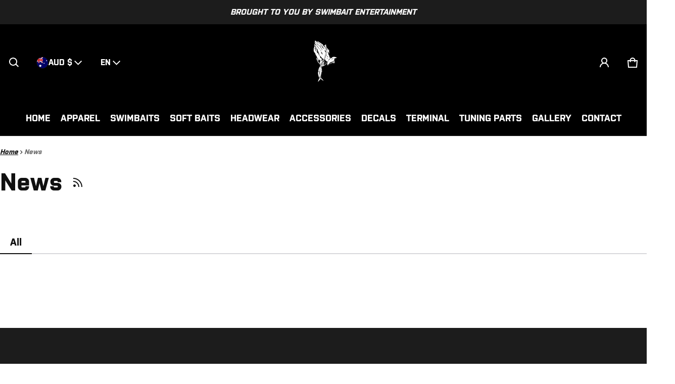

--- FILE ---
content_type: text/html; charset=utf-8
request_url: https://www.baitrlgn.com/?section_id=country-switcher
body_size: 1705
content:
<div id="shopify-section-country-switcher" class="shopify-section">
<sht-country-switcher class="fg-1"><form method="post" action="/localization" id="CountrySwitcher-448926244b50d2caceeb4" accept-charset="UTF-8" class="country-switcher__form js-country-switcher-form" enctype="multipart/form-data"><input type="hidden" name="form_type" value="localization" /><input type="hidden" name="utf8" value="✓" /><input type="hidden" name="_method" value="put" /><input type="hidden" name="return_to" value="/?section_id=country-switcher" /><div class="country-switcher__container no-js-hidden">
      <h2 class="visually-hidden" id="CountrySwitcherLabel-448926244b50d2caceeb4">Country/region</h2>
      <div class="country-switcher__wrapper p-relative">
        <button type="button" class="js-country-switcher-btn btn-localization fs-body d-flex between-xs middle-xs w-100 ta-left c-pointer gap-4 b-zero" aria-expanded="false" aria-controls="CountrySwitcherCountryList-448926244b50d2caceeb4" aria-describedby="CountrySwitcherLabel-448926244b50d2caceeb4">
          <img src="//cdn.shopify.com/static/images/flags/au.svg?crop=center&amp;height=24&amp;width=24" alt="Australia" width="24" height="24" loading="lazy" sizes="100vw" class="country-list--flag br-50p of-cover h-100" fetchpriority="auto" decoding="async">
          AUD
          $
          <svg class=""  width="24" height="24" viewBox="0 0 24 24" fill="currentColor" aria-hidden="true" focusable="false">
<path fill-rule="evenodd" clip-rule="evenodd" d="M11.6464 13.9749L17.7175 7.90382L19.1317 9.31804L11.6464 16.8033L4.16113 9.31802L5.57535 7.90381L11.6464 13.9749Z" />
</svg>

        </button>
        <ul role="list" id="CountrySwitcherCountryList-448926244b50d2caceeb4" class="country-switcher__country-list js-country-switcher-country-list localization-list ls-none zi-9 p-absolute oy-scroll left-0" hidden="true">
            <li class="fs-body pt-12 pb-12 pr-24 pl-24" tabindex="-1">
              <a class="js-country-switcher-country-item-link d-flex middle-xs gap-4 link--active fw-700" href="#" aria-current="true" data-value="AU">
                <img src="//cdn.shopify.com/static/images/flags/au.svg?crop=center&amp;height=24&amp;width=24" alt="Australia" width="24" height="24" loading="lazy" sizes="100vw" class="country-list--flag br-50p of-cover h-100" fetchpriority="auto" decoding="async">
                Australia
                (AUD $)
              </a>
            </li>
            <li class="fs-body pt-12 pb-12 pr-24 pl-24" tabindex="-1">
              <a class="js-country-switcher-country-item-link d-flex middle-xs gap-4 " href="#"  data-value="AT">
                <img src="//cdn.shopify.com/static/images/flags/at.svg?crop=center&amp;height=24&amp;width=24" alt="Austria" width="24" height="24" loading="lazy" sizes="100vw" class="country-list--flag br-50p of-cover h-100" fetchpriority="auto" decoding="async">
                Austria
                (EUR €)
              </a>
            </li>
            <li class="fs-body pt-12 pb-12 pr-24 pl-24" tabindex="-1">
              <a class="js-country-switcher-country-item-link d-flex middle-xs gap-4 " href="#"  data-value="BE">
                <img src="//cdn.shopify.com/static/images/flags/be.svg?crop=center&amp;height=24&amp;width=24" alt="Belgium" width="24" height="24" loading="lazy" sizes="100vw" class="country-list--flag br-50p of-cover h-100" fetchpriority="auto" decoding="async">
                Belgium
                (EUR €)
              </a>
            </li>
            <li class="fs-body pt-12 pb-12 pr-24 pl-24" tabindex="-1">
              <a class="js-country-switcher-country-item-link d-flex middle-xs gap-4 " href="#"  data-value="CA">
                <img src="//cdn.shopify.com/static/images/flags/ca.svg?crop=center&amp;height=24&amp;width=24" alt="Canada" width="24" height="24" loading="lazy" sizes="100vw" class="country-list--flag br-50p of-cover h-100" fetchpriority="auto" decoding="async">
                Canada
                (CAD $)
              </a>
            </li>
            <li class="fs-body pt-12 pb-12 pr-24 pl-24" tabindex="-1">
              <a class="js-country-switcher-country-item-link d-flex middle-xs gap-4 " href="#"  data-value="CZ">
                <img src="//cdn.shopify.com/static/images/flags/cz.svg?crop=center&amp;height=24&amp;width=24" alt="Czechia" width="24" height="24" loading="lazy" sizes="100vw" class="country-list--flag br-50p of-cover h-100" fetchpriority="auto" decoding="async">
                Czechia
                (CZK Kč)
              </a>
            </li>
            <li class="fs-body pt-12 pb-12 pr-24 pl-24" tabindex="-1">
              <a class="js-country-switcher-country-item-link d-flex middle-xs gap-4 " href="#"  data-value="DK">
                <img src="//cdn.shopify.com/static/images/flags/dk.svg?crop=center&amp;height=24&amp;width=24" alt="Denmark" width="24" height="24" loading="lazy" sizes="100vw" class="country-list--flag br-50p of-cover h-100" fetchpriority="auto" decoding="async">
                Denmark
                (DKK kr.)
              </a>
            </li>
            <li class="fs-body pt-12 pb-12 pr-24 pl-24" tabindex="-1">
              <a class="js-country-switcher-country-item-link d-flex middle-xs gap-4 " href="#"  data-value="FI">
                <img src="//cdn.shopify.com/static/images/flags/fi.svg?crop=center&amp;height=24&amp;width=24" alt="Finland" width="24" height="24" loading="lazy" sizes="100vw" class="country-list--flag br-50p of-cover h-100" fetchpriority="auto" decoding="async">
                Finland
                (EUR €)
              </a>
            </li>
            <li class="fs-body pt-12 pb-12 pr-24 pl-24" tabindex="-1">
              <a class="js-country-switcher-country-item-link d-flex middle-xs gap-4 " href="#"  data-value="FR">
                <img src="//cdn.shopify.com/static/images/flags/fr.svg?crop=center&amp;height=24&amp;width=24" alt="France" width="24" height="24" loading="lazy" sizes="100vw" class="country-list--flag br-50p of-cover h-100" fetchpriority="auto" decoding="async">
                France
                (EUR €)
              </a>
            </li>
            <li class="fs-body pt-12 pb-12 pr-24 pl-24" tabindex="-1">
              <a class="js-country-switcher-country-item-link d-flex middle-xs gap-4 " href="#"  data-value="DE">
                <img src="//cdn.shopify.com/static/images/flags/de.svg?crop=center&amp;height=24&amp;width=24" alt="Germany" width="24" height="24" loading="lazy" sizes="100vw" class="country-list--flag br-50p of-cover h-100" fetchpriority="auto" decoding="async">
                Germany
                (EUR €)
              </a>
            </li>
            <li class="fs-body pt-12 pb-12 pr-24 pl-24" tabindex="-1">
              <a class="js-country-switcher-country-item-link d-flex middle-xs gap-4 " href="#"  data-value="HK">
                <img src="//cdn.shopify.com/static/images/flags/hk.svg?crop=center&amp;height=24&amp;width=24" alt="Hong Kong SAR" width="24" height="24" loading="lazy" sizes="100vw" class="country-list--flag br-50p of-cover h-100" fetchpriority="auto" decoding="async">
                Hong Kong SAR
                (HKD $)
              </a>
            </li>
            <li class="fs-body pt-12 pb-12 pr-24 pl-24" tabindex="-1">
              <a class="js-country-switcher-country-item-link d-flex middle-xs gap-4 " href="#"  data-value="IE">
                <img src="//cdn.shopify.com/static/images/flags/ie.svg?crop=center&amp;height=24&amp;width=24" alt="Ireland" width="24" height="24" loading="lazy" sizes="100vw" class="country-list--flag br-50p of-cover h-100" fetchpriority="auto" decoding="async">
                Ireland
                (EUR €)
              </a>
            </li>
            <li class="fs-body pt-12 pb-12 pr-24 pl-24" tabindex="-1">
              <a class="js-country-switcher-country-item-link d-flex middle-xs gap-4 " href="#"  data-value="IL">
                <img src="//cdn.shopify.com/static/images/flags/il.svg?crop=center&amp;height=24&amp;width=24" alt="Israel" width="24" height="24" loading="lazy" sizes="100vw" class="country-list--flag br-50p of-cover h-100" fetchpriority="auto" decoding="async">
                Israel
                (ILS ₪)
              </a>
            </li>
            <li class="fs-body pt-12 pb-12 pr-24 pl-24" tabindex="-1">
              <a class="js-country-switcher-country-item-link d-flex middle-xs gap-4 " href="#"  data-value="IT">
                <img src="//cdn.shopify.com/static/images/flags/it.svg?crop=center&amp;height=24&amp;width=24" alt="Italy" width="24" height="24" loading="lazy" sizes="100vw" class="country-list--flag br-50p of-cover h-100" fetchpriority="auto" decoding="async">
                Italy
                (EUR €)
              </a>
            </li>
            <li class="fs-body pt-12 pb-12 pr-24 pl-24" tabindex="-1">
              <a class="js-country-switcher-country-item-link d-flex middle-xs gap-4 " href="#"  data-value="JP">
                <img src="//cdn.shopify.com/static/images/flags/jp.svg?crop=center&amp;height=24&amp;width=24" alt="Japan" width="24" height="24" loading="lazy" sizes="100vw" class="country-list--flag br-50p of-cover h-100" fetchpriority="auto" decoding="async">
                Japan
                (JPY ¥)
              </a>
            </li>
            <li class="fs-body pt-12 pb-12 pr-24 pl-24" tabindex="-1">
              <a class="js-country-switcher-country-item-link d-flex middle-xs gap-4 " href="#"  data-value="MY">
                <img src="//cdn.shopify.com/static/images/flags/my.svg?crop=center&amp;height=24&amp;width=24" alt="Malaysia" width="24" height="24" loading="lazy" sizes="100vw" class="country-list--flag br-50p of-cover h-100" fetchpriority="auto" decoding="async">
                Malaysia
                (MYR RM)
              </a>
            </li>
            <li class="fs-body pt-12 pb-12 pr-24 pl-24" tabindex="-1">
              <a class="js-country-switcher-country-item-link d-flex middle-xs gap-4 " href="#"  data-value="NL">
                <img src="//cdn.shopify.com/static/images/flags/nl.svg?crop=center&amp;height=24&amp;width=24" alt="Netherlands" width="24" height="24" loading="lazy" sizes="100vw" class="country-list--flag br-50p of-cover h-100" fetchpriority="auto" decoding="async">
                Netherlands
                (EUR €)
              </a>
            </li>
            <li class="fs-body pt-12 pb-12 pr-24 pl-24" tabindex="-1">
              <a class="js-country-switcher-country-item-link d-flex middle-xs gap-4 " href="#"  data-value="NZ">
                <img src="//cdn.shopify.com/static/images/flags/nz.svg?crop=center&amp;height=24&amp;width=24" alt="New Zealand" width="24" height="24" loading="lazy" sizes="100vw" class="country-list--flag br-50p of-cover h-100" fetchpriority="auto" decoding="async">
                New Zealand
                (NZD $)
              </a>
            </li>
            <li class="fs-body pt-12 pb-12 pr-24 pl-24" tabindex="-1">
              <a class="js-country-switcher-country-item-link d-flex middle-xs gap-4 " href="#"  data-value="NO">
                <img src="//cdn.shopify.com/static/images/flags/no.svg?crop=center&amp;height=24&amp;width=24" alt="Norway" width="24" height="24" loading="lazy" sizes="100vw" class="country-list--flag br-50p of-cover h-100" fetchpriority="auto" decoding="async">
                Norway
                (AUD $)
              </a>
            </li>
            <li class="fs-body pt-12 pb-12 pr-24 pl-24" tabindex="-1">
              <a class="js-country-switcher-country-item-link d-flex middle-xs gap-4 " href="#"  data-value="PL">
                <img src="//cdn.shopify.com/static/images/flags/pl.svg?crop=center&amp;height=24&amp;width=24" alt="Poland" width="24" height="24" loading="lazy" sizes="100vw" class="country-list--flag br-50p of-cover h-100" fetchpriority="auto" decoding="async">
                Poland
                (PLN zł)
              </a>
            </li>
            <li class="fs-body pt-12 pb-12 pr-24 pl-24" tabindex="-1">
              <a class="js-country-switcher-country-item-link d-flex middle-xs gap-4 " href="#"  data-value="PT">
                <img src="//cdn.shopify.com/static/images/flags/pt.svg?crop=center&amp;height=24&amp;width=24" alt="Portugal" width="24" height="24" loading="lazy" sizes="100vw" class="country-list--flag br-50p of-cover h-100" fetchpriority="auto" decoding="async">
                Portugal
                (EUR €)
              </a>
            </li>
            <li class="fs-body pt-12 pb-12 pr-24 pl-24" tabindex="-1">
              <a class="js-country-switcher-country-item-link d-flex middle-xs gap-4 " href="#"  data-value="SG">
                <img src="//cdn.shopify.com/static/images/flags/sg.svg?crop=center&amp;height=24&amp;width=24" alt="Singapore" width="24" height="24" loading="lazy" sizes="100vw" class="country-list--flag br-50p of-cover h-100" fetchpriority="auto" decoding="async">
                Singapore
                (SGD $)
              </a>
            </li>
            <li class="fs-body pt-12 pb-12 pr-24 pl-24" tabindex="-1">
              <a class="js-country-switcher-country-item-link d-flex middle-xs gap-4 " href="#"  data-value="KR">
                <img src="//cdn.shopify.com/static/images/flags/kr.svg?crop=center&amp;height=24&amp;width=24" alt="South Korea" width="24" height="24" loading="lazy" sizes="100vw" class="country-list--flag br-50p of-cover h-100" fetchpriority="auto" decoding="async">
                South Korea
                (KRW ₩)
              </a>
            </li>
            <li class="fs-body pt-12 pb-12 pr-24 pl-24" tabindex="-1">
              <a class="js-country-switcher-country-item-link d-flex middle-xs gap-4 " href="#"  data-value="ES">
                <img src="//cdn.shopify.com/static/images/flags/es.svg?crop=center&amp;height=24&amp;width=24" alt="Spain" width="24" height="24" loading="lazy" sizes="100vw" class="country-list--flag br-50p of-cover h-100" fetchpriority="auto" decoding="async">
                Spain
                (EUR €)
              </a>
            </li>
            <li class="fs-body pt-12 pb-12 pr-24 pl-24" tabindex="-1">
              <a class="js-country-switcher-country-item-link d-flex middle-xs gap-4 " href="#"  data-value="SE">
                <img src="//cdn.shopify.com/static/images/flags/se.svg?crop=center&amp;height=24&amp;width=24" alt="Sweden" width="24" height="24" loading="lazy" sizes="100vw" class="country-list--flag br-50p of-cover h-100" fetchpriority="auto" decoding="async">
                Sweden
                (SEK kr)
              </a>
            </li>
            <li class="fs-body pt-12 pb-12 pr-24 pl-24" tabindex="-1">
              <a class="js-country-switcher-country-item-link d-flex middle-xs gap-4 " href="#"  data-value="CH">
                <img src="//cdn.shopify.com/static/images/flags/ch.svg?crop=center&amp;height=24&amp;width=24" alt="Switzerland" width="24" height="24" loading="lazy" sizes="100vw" class="country-list--flag br-50p of-cover h-100" fetchpriority="auto" decoding="async">
                Switzerland
                (CHF CHF)
              </a>
            </li>
            <li class="fs-body pt-12 pb-12 pr-24 pl-24" tabindex="-1">
              <a class="js-country-switcher-country-item-link d-flex middle-xs gap-4 " href="#"  data-value="AE">
                <img src="//cdn.shopify.com/static/images/flags/ae.svg?crop=center&amp;height=24&amp;width=24" alt="United Arab Emirates" width="24" height="24" loading="lazy" sizes="100vw" class="country-list--flag br-50p of-cover h-100" fetchpriority="auto" decoding="async">
                United Arab Emirates
                (AED د.إ)
              </a>
            </li>
            <li class="fs-body pt-12 pb-12 pr-24 pl-24" tabindex="-1">
              <a class="js-country-switcher-country-item-link d-flex middle-xs gap-4 " href="#"  data-value="GB">
                <img src="//cdn.shopify.com/static/images/flags/gb.svg?crop=center&amp;height=24&amp;width=24" alt="United Kingdom" width="24" height="24" loading="lazy" sizes="100vw" class="country-list--flag br-50p of-cover h-100" fetchpriority="auto" decoding="async">
                United Kingdom
                (GBP £)
              </a>
            </li>
            <li class="fs-body pt-12 pb-12 pr-24 pl-24" tabindex="-1">
              <a class="js-country-switcher-country-item-link d-flex middle-xs gap-4 " href="#"  data-value="US">
                <img src="//cdn.shopify.com/static/images/flags/us.svg?crop=center&amp;height=24&amp;width=24" alt="United States" width="24" height="24" loading="lazy" sizes="100vw" class="country-list--flag br-50p of-cover h-100" fetchpriority="auto" decoding="async">
                United States
                (USD $)
              </a>
            </li></ul>
      </div>
      <input type="hidden" class="js-country-switcher-country-code-field" name="country_code" value="AU">
    </div></form></sht-country-switcher></div>